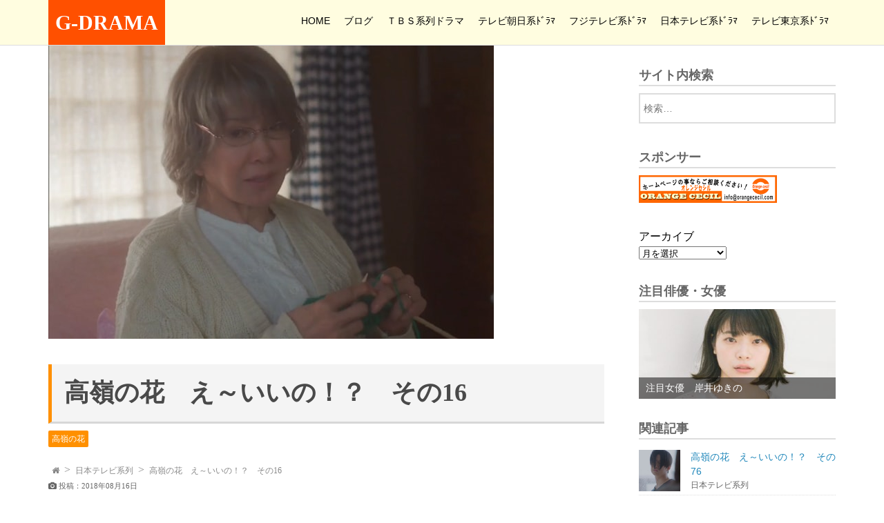

--- FILE ---
content_type: text/html; charset=UTF-8
request_url: https://www.orangemiracle.com/180816-2/
body_size: 7410
content:
<!DOCTYPE html>
<html lang="ja">
<head>
<meta name="google-site-verification" content="783WaKBPb39Jpctz_T-A1_Y8UUnxhqqk-WizcZKjZYI" />
<meta charset="UTF-8">
<title>
高嶺の花　え～いいの！？　その16 | G-DRAMA</title>
<meta name="viewport"
content="width=device-width, initial-scale=1.0">
<link href='http://fonts.googleapis.com/css?family=Nunito:700' rel='stylesheet' type='text/css'>
<link rel="stylesheet" href="//maxcdn.bootstrapcdn.com/font-awesome/4.4.0/css/font-awesome.min.css">
<link rel="alternate" hreflang="ja" href="https://www.orangemiracle.com/180816-2/">
<link rel="stylesheet"
href='//www.orangemiracle.com/wp-content/cache/wpfc-minified/e5wwvqz4/2rszh.css'>
<meta name="description" content="昭和の大女優降臨 その名は、十朱幸代さん お若い方は、ご存じないでしょうが、本当に綺麗な女優さんで、私の好きだったのは、1978年から1992年にかけて放送された「女弁護士 朝吹里矢子　シリーズ」（原…">
<meta name="keywords" content="高嶺の花">
<meta property="og:type" content="article">
<meta property="og:title" content="高嶺の花　え～いいの！？　その16">
<meta property="og:url" content="https://www.orangemiracle.com/180816-2/">
<meta property="og:description" content="昭和の大女優降臨 その名は、十朱幸代さん お若い方は、ご存じないでしょうが、本当に綺麗な女優さんで、私の好きだったのは、1978年から1992年にかけて放送された「女弁護士 朝吹里矢子　シリーズ」（原…">
<meta property="og:image" content="https://www.orangemiracle.com/wp-content/uploads/2018/08/180816-10-min.jpg">
<meta property="og:site_name" content="G-DRAMA">
<meta property="og:locale" content="ja_JP">
<meta name="twitter:site" content="@OrangeMiracle_T">
<meta name='robots' content='max-image-preview:large' />
<link rel='dns-prefetch' href='//webfonts.sakura.ne.jp' />
<link rel='dns-prefetch' href='//s.w.org' />
<link rel="alternate" type="application/rss+xml" title="G-DRAMA &raquo; 高嶺の花　え～いいの！？　その16 のコメントのフィード" href="https://www.orangemiracle.com/180816-2/feed/" />
<script type="text/javascript">
window._wpemojiSettings = {"baseUrl":"https:\/\/s.w.org\/images\/core\/emoji\/14.0.0\/72x72\/","ext":".png","svgUrl":"https:\/\/s.w.org\/images\/core\/emoji\/14.0.0\/svg\/","svgExt":".svg","source":{"concatemoji":"https:\/\/www.orangemiracle.com\/wp-includes\/js\/wp-emoji-release.min.js?ver=6.0.1"}};
/*! This file is auto-generated */
!function(e,a,t){var n,r,o,i=a.createElement("canvas"),p=i.getContext&&i.getContext("2d");function s(e,t){var a=String.fromCharCode,e=(p.clearRect(0,0,i.width,i.height),p.fillText(a.apply(this,e),0,0),i.toDataURL());return p.clearRect(0,0,i.width,i.height),p.fillText(a.apply(this,t),0,0),e===i.toDataURL()}function c(e){var t=a.createElement("script");t.src=e,t.defer=t.type="text/javascript",a.getElementsByTagName("head")[0].appendChild(t)}for(o=Array("flag","emoji"),t.supports={everything:!0,everythingExceptFlag:!0},r=0;r<o.length;r++)t.supports[o[r]]=function(e){if(!p||!p.fillText)return!1;switch(p.textBaseline="top",p.font="600 32px Arial",e){case"flag":return s([127987,65039,8205,9895,65039],[127987,65039,8203,9895,65039])?!1:!s([55356,56826,55356,56819],[55356,56826,8203,55356,56819])&&!s([55356,57332,56128,56423,56128,56418,56128,56421,56128,56430,56128,56423,56128,56447],[55356,57332,8203,56128,56423,8203,56128,56418,8203,56128,56421,8203,56128,56430,8203,56128,56423,8203,56128,56447]);case"emoji":return!s([129777,127995,8205,129778,127999],[129777,127995,8203,129778,127999])}return!1}(o[r]),t.supports.everything=t.supports.everything&&t.supports[o[r]],"flag"!==o[r]&&(t.supports.everythingExceptFlag=t.supports.everythingExceptFlag&&t.supports[o[r]]);t.supports.everythingExceptFlag=t.supports.everythingExceptFlag&&!t.supports.flag,t.DOMReady=!1,t.readyCallback=function(){t.DOMReady=!0},t.supports.everything||(n=function(){t.readyCallback()},a.addEventListener?(a.addEventListener("DOMContentLoaded",n,!1),e.addEventListener("load",n,!1)):(e.attachEvent("onload",n),a.attachEvent("onreadystatechange",function(){"complete"===a.readyState&&t.readyCallback()})),(e=t.source||{}).concatemoji?c(e.concatemoji):e.wpemoji&&e.twemoji&&(c(e.twemoji),c(e.wpemoji)))}(window,document,window._wpemojiSettings);
</script>
<style type="text/css">
img.wp-smiley,
img.emoji {
display: inline !important;
border: none !important;
box-shadow: none !important;
height: 1em !important;
width: 1em !important;
margin: 0 0.07em !important;
vertical-align: -0.1em !important;
background: none !important;
padding: 0 !important;
}
</style>
<link rel='stylesheet' id='wp-block-library-css'  href='//www.orangemiracle.com/wp-content/cache/wpfc-minified/8ud3y2xg/2rszh.css' type='text/css' media='all' />
<style id='global-styles-inline-css' type='text/css'>
body{--wp--preset--color--black: #000000;--wp--preset--color--cyan-bluish-gray: #abb8c3;--wp--preset--color--white: #ffffff;--wp--preset--color--pale-pink: #f78da7;--wp--preset--color--vivid-red: #cf2e2e;--wp--preset--color--luminous-vivid-orange: #ff6900;--wp--preset--color--luminous-vivid-amber: #fcb900;--wp--preset--color--light-green-cyan: #7bdcb5;--wp--preset--color--vivid-green-cyan: #00d084;--wp--preset--color--pale-cyan-blue: #8ed1fc;--wp--preset--color--vivid-cyan-blue: #0693e3;--wp--preset--color--vivid-purple: #9b51e0;--wp--preset--gradient--vivid-cyan-blue-to-vivid-purple: linear-gradient(135deg,rgba(6,147,227,1) 0%,rgb(155,81,224) 100%);--wp--preset--gradient--light-green-cyan-to-vivid-green-cyan: linear-gradient(135deg,rgb(122,220,180) 0%,rgb(0,208,130) 100%);--wp--preset--gradient--luminous-vivid-amber-to-luminous-vivid-orange: linear-gradient(135deg,rgba(252,185,0,1) 0%,rgba(255,105,0,1) 100%);--wp--preset--gradient--luminous-vivid-orange-to-vivid-red: linear-gradient(135deg,rgba(255,105,0,1) 0%,rgb(207,46,46) 100%);--wp--preset--gradient--very-light-gray-to-cyan-bluish-gray: linear-gradient(135deg,rgb(238,238,238) 0%,rgb(169,184,195) 100%);--wp--preset--gradient--cool-to-warm-spectrum: linear-gradient(135deg,rgb(74,234,220) 0%,rgb(151,120,209) 20%,rgb(207,42,186) 40%,rgb(238,44,130) 60%,rgb(251,105,98) 80%,rgb(254,248,76) 100%);--wp--preset--gradient--blush-light-purple: linear-gradient(135deg,rgb(255,206,236) 0%,rgb(152,150,240) 100%);--wp--preset--gradient--blush-bordeaux: linear-gradient(135deg,rgb(254,205,165) 0%,rgb(254,45,45) 50%,rgb(107,0,62) 100%);--wp--preset--gradient--luminous-dusk: linear-gradient(135deg,rgb(255,203,112) 0%,rgb(199,81,192) 50%,rgb(65,88,208) 100%);--wp--preset--gradient--pale-ocean: linear-gradient(135deg,rgb(255,245,203) 0%,rgb(182,227,212) 50%,rgb(51,167,181) 100%);--wp--preset--gradient--electric-grass: linear-gradient(135deg,rgb(202,248,128) 0%,rgb(113,206,126) 100%);--wp--preset--gradient--midnight: linear-gradient(135deg,rgb(2,3,129) 0%,rgb(40,116,252) 100%);--wp--preset--duotone--dark-grayscale: url('#wp-duotone-dark-grayscale');--wp--preset--duotone--grayscale: url('#wp-duotone-grayscale');--wp--preset--duotone--purple-yellow: url('#wp-duotone-purple-yellow');--wp--preset--duotone--blue-red: url('#wp-duotone-blue-red');--wp--preset--duotone--midnight: url('#wp-duotone-midnight');--wp--preset--duotone--magenta-yellow: url('#wp-duotone-magenta-yellow');--wp--preset--duotone--purple-green: url('#wp-duotone-purple-green');--wp--preset--duotone--blue-orange: url('#wp-duotone-blue-orange');--wp--preset--font-size--small: 13px;--wp--preset--font-size--medium: 20px;--wp--preset--font-size--large: 36px;--wp--preset--font-size--x-large: 42px;}.has-black-color{color: var(--wp--preset--color--black) !important;}.has-cyan-bluish-gray-color{color: var(--wp--preset--color--cyan-bluish-gray) !important;}.has-white-color{color: var(--wp--preset--color--white) !important;}.has-pale-pink-color{color: var(--wp--preset--color--pale-pink) !important;}.has-vivid-red-color{color: var(--wp--preset--color--vivid-red) !important;}.has-luminous-vivid-orange-color{color: var(--wp--preset--color--luminous-vivid-orange) !important;}.has-luminous-vivid-amber-color{color: var(--wp--preset--color--luminous-vivid-amber) !important;}.has-light-green-cyan-color{color: var(--wp--preset--color--light-green-cyan) !important;}.has-vivid-green-cyan-color{color: var(--wp--preset--color--vivid-green-cyan) !important;}.has-pale-cyan-blue-color{color: var(--wp--preset--color--pale-cyan-blue) !important;}.has-vivid-cyan-blue-color{color: var(--wp--preset--color--vivid-cyan-blue) !important;}.has-vivid-purple-color{color: var(--wp--preset--color--vivid-purple) !important;}.has-black-background-color{background-color: var(--wp--preset--color--black) !important;}.has-cyan-bluish-gray-background-color{background-color: var(--wp--preset--color--cyan-bluish-gray) !important;}.has-white-background-color{background-color: var(--wp--preset--color--white) !important;}.has-pale-pink-background-color{background-color: var(--wp--preset--color--pale-pink) !important;}.has-vivid-red-background-color{background-color: var(--wp--preset--color--vivid-red) !important;}.has-luminous-vivid-orange-background-color{background-color: var(--wp--preset--color--luminous-vivid-orange) !important;}.has-luminous-vivid-amber-background-color{background-color: var(--wp--preset--color--luminous-vivid-amber) !important;}.has-light-green-cyan-background-color{background-color: var(--wp--preset--color--light-green-cyan) !important;}.has-vivid-green-cyan-background-color{background-color: var(--wp--preset--color--vivid-green-cyan) !important;}.has-pale-cyan-blue-background-color{background-color: var(--wp--preset--color--pale-cyan-blue) !important;}.has-vivid-cyan-blue-background-color{background-color: var(--wp--preset--color--vivid-cyan-blue) !important;}.has-vivid-purple-background-color{background-color: var(--wp--preset--color--vivid-purple) !important;}.has-black-border-color{border-color: var(--wp--preset--color--black) !important;}.has-cyan-bluish-gray-border-color{border-color: var(--wp--preset--color--cyan-bluish-gray) !important;}.has-white-border-color{border-color: var(--wp--preset--color--white) !important;}.has-pale-pink-border-color{border-color: var(--wp--preset--color--pale-pink) !important;}.has-vivid-red-border-color{border-color: var(--wp--preset--color--vivid-red) !important;}.has-luminous-vivid-orange-border-color{border-color: var(--wp--preset--color--luminous-vivid-orange) !important;}.has-luminous-vivid-amber-border-color{border-color: var(--wp--preset--color--luminous-vivid-amber) !important;}.has-light-green-cyan-border-color{border-color: var(--wp--preset--color--light-green-cyan) !important;}.has-vivid-green-cyan-border-color{border-color: var(--wp--preset--color--vivid-green-cyan) !important;}.has-pale-cyan-blue-border-color{border-color: var(--wp--preset--color--pale-cyan-blue) !important;}.has-vivid-cyan-blue-border-color{border-color: var(--wp--preset--color--vivid-cyan-blue) !important;}.has-vivid-purple-border-color{border-color: var(--wp--preset--color--vivid-purple) !important;}.has-vivid-cyan-blue-to-vivid-purple-gradient-background{background: var(--wp--preset--gradient--vivid-cyan-blue-to-vivid-purple) !important;}.has-light-green-cyan-to-vivid-green-cyan-gradient-background{background: var(--wp--preset--gradient--light-green-cyan-to-vivid-green-cyan) !important;}.has-luminous-vivid-amber-to-luminous-vivid-orange-gradient-background{background: var(--wp--preset--gradient--luminous-vivid-amber-to-luminous-vivid-orange) !important;}.has-luminous-vivid-orange-to-vivid-red-gradient-background{background: var(--wp--preset--gradient--luminous-vivid-orange-to-vivid-red) !important;}.has-very-light-gray-to-cyan-bluish-gray-gradient-background{background: var(--wp--preset--gradient--very-light-gray-to-cyan-bluish-gray) !important;}.has-cool-to-warm-spectrum-gradient-background{background: var(--wp--preset--gradient--cool-to-warm-spectrum) !important;}.has-blush-light-purple-gradient-background{background: var(--wp--preset--gradient--blush-light-purple) !important;}.has-blush-bordeaux-gradient-background{background: var(--wp--preset--gradient--blush-bordeaux) !important;}.has-luminous-dusk-gradient-background{background: var(--wp--preset--gradient--luminous-dusk) !important;}.has-pale-ocean-gradient-background{background: var(--wp--preset--gradient--pale-ocean) !important;}.has-electric-grass-gradient-background{background: var(--wp--preset--gradient--electric-grass) !important;}.has-midnight-gradient-background{background: var(--wp--preset--gradient--midnight) !important;}.has-small-font-size{font-size: var(--wp--preset--font-size--small) !important;}.has-medium-font-size{font-size: var(--wp--preset--font-size--medium) !important;}.has-large-font-size{font-size: var(--wp--preset--font-size--large) !important;}.has-x-large-font-size{font-size: var(--wp--preset--font-size--x-large) !important;}
</style>
<link rel='stylesheet' id='contact-form-7-css'  href='//www.orangemiracle.com/wp-content/cache/wpfc-minified/maw2iy9t/2rszh.css' type='text/css' media='all' />
<link rel='stylesheet' id='spacexchimp_p008-font-awesome-css-frontend-css'  href='//www.orangemiracle.com/wp-content/cache/wpfc-minified/fhlls01h/2rszh.css' type='text/css' media='screen' />
<link rel='stylesheet' id='spacexchimp_p008-frontend-css-css'  href='//www.orangemiracle.com/wp-content/cache/wpfc-minified/lms9rxt5/2rszh.css' type='text/css' media='all' />
<style id='spacexchimp_p008-frontend-css-inline-css' type='text/css'>
#ssttbutton {
font-size: 32px;
}
.ssttbutton-background {
color: #ffffff;
}
.ssttbutton-symbol {
color: #ffb454;
}
</style>
<script src='//www.orangemiracle.com/wp-content/cache/wpfc-minified/qid2xfro/2rszh.js' type="text/javascript"></script>
<!-- <script type='text/javascript' src='https://www.orangemiracle.com/wp-includes/js/jquery/jquery.min.js?ver=3.6.0' id='jquery-core-js'></script> -->
<!-- <script type='text/javascript' src='https://www.orangemiracle.com/wp-includes/js/jquery/jquery-migrate.min.js?ver=3.3.2' id='jquery-migrate-js'></script> -->
<script type='text/javascript' src='//webfonts.sakura.ne.jp/js/sakurav3.js?fadein=0&#038;ver=3.1.0' id='typesquare_std-js'></script>
<script src='//www.orangemiracle.com/wp-content/cache/wpfc-minified/2mtjj6ay/2rszh.js' type="text/javascript"></script>
<!-- <script type='text/javascript' src='https://www.orangemiracle.com/wp-content/themes/mytheme/navbtn.js?ver=6.0.1' id='navbtn-script-js'></script> -->
<link rel="https://api.w.org/" href="https://www.orangemiracle.com/wp-json/" /><link rel="alternate" type="application/json" href="https://www.orangemiracle.com/wp-json/wp/v2/posts/3078" /><link rel="EditURI" type="application/rsd+xml" title="RSD" href="https://www.orangemiracle.com/xmlrpc.php?rsd" />
<link rel="wlwmanifest" type="application/wlwmanifest+xml" href="https://www.orangemiracle.com/wp-includes/wlwmanifest.xml" /> 
<meta name="generator" content="WordPress 6.0.1" />
<link rel="canonical" href="https://www.orangemiracle.com/180816-2/" />
<link rel='shortlink' href='https://www.orangemiracle.com/?p=3078' />
<link rel="alternate" type="application/json+oembed" href="https://www.orangemiracle.com/wp-json/oembed/1.0/embed?url=https%3A%2F%2Fwww.orangemiracle.com%2F180816-2%2F" />
<link rel="alternate" type="text/xml+oembed" href="https://www.orangemiracle.com/wp-json/oembed/1.0/embed?url=https%3A%2F%2Fwww.orangemiracle.com%2F180816-2%2F&#038;format=xml" />
<style type='text/css'>h1,h2,h3,h1:lang(ja),h2:lang(ja),h3:lang(ja),.entry-title:lang(ja){ font-family: "見出ゴMB31";}h4,h5,h6,h4:lang(ja),h5:lang(ja),h6:lang(ja),div.entry-meta span:lang(ja),footer.entry-footer span:lang(ja){ font-family: "カクミン R";}.hentry,.entry-content p,.post-inner.entry-content p,#comments div:lang(ja){ font-family: "新ゴ R";}strong,b,#comments .comment-author .fn:lang(ja){ font-family: "新ゴ M";}</style><link rel="icon" href="https://www.orangemiracle.com/wp-content/uploads/2018/02/cropped-20100329224055732-32x32.jpg" sizes="32x32" />
<link rel="icon" href="https://www.orangemiracle.com/wp-content/uploads/2018/02/cropped-20100329224055732-192x192.jpg" sizes="192x192" />
<link rel="apple-touch-icon" href="https://www.orangemiracle.com/wp-content/uploads/2018/02/cropped-20100329224055732-180x180.jpg" />
<meta name="msapplication-TileImage" content="https://www.orangemiracle.com/wp-content/uploads/2018/02/cropped-20100329224055732-270x270.jpg" />
</head>
<body class="post-template-default single single-post postid-3078 single-format-standard">
<header>
<div class="header-inner">
<div class="site">
<h1><a href="https://www.orangemiracle.com">
G-DRAMA	</a></h1>
</div>
<div class="sitenav">
<button type="button" id="navbtn">
<i class="fa fa-bars"></i><span>MENU</span>
</button>
<nav id="mainmenu" class="mainmenu"><ul id="menu-%e3%82%b5%e3%82%a4%e3%83%88%e3%83%8a%e3%83%93" class="menu"><li id="menu-item-1877" class="menu-item menu-item-type-post_type menu-item-object-page menu-item-home menu-item-1877"><a href="https://www.orangemiracle.com/">HOME</a></li>
<li id="menu-item-1876" class="menu-item menu-item-type-post_type menu-item-object-page current_page_parent menu-item-1876"><a href="https://www.orangemiracle.com/blog/">ブログ</a></li>
<li id="menu-item-1882" class="menu-item menu-item-type-post_type menu-item-object-page menu-item-1882"><a href="https://www.orangemiracle.com/tbs/">ＴＢＳ系列ドラマ</a></li>
<li id="menu-item-1881" class="menu-item menu-item-type-post_type menu-item-object-page menu-item-1881"><a href="https://www.orangemiracle.com/asahi/">テレビ朝日系ﾄﾞﾗﾏ</a></li>
<li id="menu-item-1880" class="menu-item menu-item-type-post_type menu-item-object-page menu-item-1880"><a href="https://www.orangemiracle.com/fuji/">フジテレビ系ﾄﾞﾗﾏ</a></li>
<li id="menu-item-1879" class="menu-item menu-item-type-post_type menu-item-object-page menu-item-1879"><a href="https://www.orangemiracle.com/japan/">日本テレビ系ﾄﾞﾗﾏ</a></li>
<li id="menu-item-1878" class="menu-item menu-item-type-post_type menu-item-object-page menu-item-1878"><a href="https://www.orangemiracle.com/tokyo/">テレビ東京系ﾄﾞﾗﾏ</a></li>
</ul></nav>	</div>
</div>
</header>
<div class="container">
<div class="contents">
<div class="catch">
<img width="645" height="425" src="https://www.orangemiracle.com/wp-content/uploads/2018/08/180816-10-min.jpg" class="attachment-full size-full wp-post-image" alt="高嶺の花" loading="lazy" srcset="https://www.orangemiracle.com/wp-content/uploads/2018/08/180816-10-min.jpg 645w, https://www.orangemiracle.com/wp-content/uploads/2018/08/180816-10-min-350x231.jpg 350w" sizes="(max-width: 645px) 100vw, 645px" />	</div>
<article class="kiji post-3078 post type-post status-publish format-standard has-post-thumbnail hentry category-japan tag-118">
<h1>高嶺の花　え～いいの！？　その16</h1>
<div class="kiji-tag">
<ul><li><a href="https://www.orangemiracle.com/tag/%e9%ab%98%e5%b6%ba%e3%81%ae%e8%8a%b1/" rel="tag">高嶺の花</a></li></ul>	</div>
<div class="bread">
<ol>
<li><a href="https://www.orangemiracle.com">
<i class="fa fa-home"></i><span>TOP</span>
</a></li>
<li>
<a href="https://www.orangemiracle.com/category/japan/">日本テレビ系列</a></li><li>				<a>高嶺の花　え～いいの！？　その16</a>
</li>
</ol>
</div>
<div class="kiji-date">
<i class="fa fa-camera"></i>
<time datetime="2018-08-16">
投稿：2018年08月16日	</time>
</div>
<h2>昭和の大女優降臨</h2>
<h3>その名は、十朱幸代さん</h3>
<p>お若い方は、ご存じないでしょうが、本当に綺麗な女優さんで、私の好きだったのは、1978年から1992年にかけて放送された「<span style="color: #339966;"><strong>女弁護士 朝吹里矢子　シリーズ</strong></span>」（原作：<strong><span style="color: #ff00ff;">夏樹静子</span></strong>先生）ですね。<br />
昭和を飾る大女優のお一人で、映画でも活躍されていました。</p>
<p>ここ最近は、殆どテレビでお見かけすことが無くなりましたが、久しぶりに見たらおばあさん役とは、・・・でも、死を前にした老婦には見えませんでしたね。</p>
<p>主役を張っていた大女優・<strong><span style="color: #ff00ff;">十朱幸代</span></strong>さんが・・・寂しい限りですね。<br />
でも指先などを見ると実年齢よりも変わりお若く、肌艶もよくて、まだまだお若くてお美しい方ですよ。</p>
<p><strong>これからも、ご活躍を期待しています。</strong></p>
<p>&nbsp;</p>
<aside class="mymenu mymenu-thumb mymenu-related">
<h2>関連記事</h2>
<ul>
<li><a href="https://www.orangemiracle.com/180802-2/">
<div class="thumb" style="background-image: url(https://www.orangemiracle.com/wp-content/uploads/2018/08/180802-6-min-200x200.jpg)"></div>
<div class="text">
高嶺の花　え～いいの！？　その６		</div>
</a></li>
<li><a href="https://www.orangemiracle.com/180906-22/">
<div class="thumb" style="background-image: url(https://www.orangemiracle.com/wp-content/uploads/2018/09/180906-26-min-200x200.jpg)"></div>
<div class="text">
高嶺の花　え～いいの！？　その78		</div>
</a></li>
<li><a href="https://www.orangemiracle.com/180913-5/">
<div class="thumb" style="background-image: url(https://www.orangemiracle.com/wp-content/uploads/2018/09/180913-6-min-200x200.jpg)"></div>
<div class="text">
高嶺の花　え～いいの！？　その83		</div>
</a></li>
<li><a href="https://www.orangemiracle.com/180913-17/">
<div class="thumb" style="background-image: url(https://www.orangemiracle.com/wp-content/uploads/2018/09/180913-17-min-200x200.jpg)"></div>
<div class="text">
高嶺の花　え～いいの！？　その95		</div>
</a></li>
</ul>
</aside>
<div class="share">
<ul>
<li><a href="https://twitter.com/intent/tweet?text=%E9%AB%98%E5%B6%BA%E3%81%AE%E8%8A%B1%E3%80%80%E3%81%88%EF%BD%9E%E3%81%84%E3%81%84%E3%81%AE%EF%BC%81%EF%BC%9F%E3%80%80%E3%81%9D%E3%81%AE16+-+G-DRAMA&amp;url=https%3A%2F%2Fwww.orangemiracle.com%2F180816-2%2F&amp;via= G-DRAMA"	onclick="window.open(this.href, 'SNS', 'width=500, height=300, menubar=no, toolbar=no, scrollbars=yes'); return false;" class="share-tw">
<i class="fa fa-twitter">
</i><span>Twitter</span> でシェア
</a></li>
<li><a href="http://www.facebook.com/share.php?u=https%3A%2F%2Fwww.orangemiracle.com%2F180816-2%2F"
onclick="window.open(this.href, 'SNS', 'width=500, height=500, menubar=no, toolbar=no, scrollbars=yes'); return false;" class="share-fb">
<i class="fa fa-facebook"></i>
<span>Facebook</span> でシェア
</a></li>
</ul>
</div>
</article>
</div>
<div class="sub">
<aside id="search-2" class="myad mymenu widget widget_search"><h2 class="widgettitle">サイト内検索</h2><form role="search" method="get" class="search-form" action="https://www.orangemiracle.com/">
<label>
<span class="screen-reader-text">検索:</span>
<input type="search" class="search-field" placeholder="検索&hellip;" value="" name="s" />
</label>
<input type="submit" class="search-submit" value="検索" />
</form></aside><aside id="media_image-11" class="myad mymenu widget widget_media_image"><h2 class="widgettitle">スポンサー</h2><a href="https://www.orangececil.com"><img width="200" height="40" src="https://www.orangemiracle.com/wp-content/uploads/2018/07/banner.png" class="image wp-image-2244  attachment-full size-full" alt="" loading="lazy" style="max-width: 100%; height: auto;" /></a></aside><aside id="block-2" class="myad mymenu widget widget_block widget_archive"><div class=" wp-block-archives-dropdown wp-block-archives"><label for="wp-block-archives-1">アーカイブ</label>
<select id="wp-block-archives-1" name="archive-dropdown" onchange="document.location.href=this.options[this.selectedIndex].value;">
<option value="">月を選択</option>	<option value='https://www.orangemiracle.com/2022/05/'> 2022年5月 &nbsp;(3)</option>
<option value='https://www.orangemiracle.com/2022/03/'> 2022年3月 &nbsp;(4)</option>
<option value='https://www.orangemiracle.com/2022/01/'> 2022年1月 &nbsp;(15)</option>
<option value='https://www.orangemiracle.com/2021/12/'> 2021年12月 &nbsp;(16)</option>
<option value='https://www.orangemiracle.com/2021/11/'> 2021年11月 &nbsp;(3)</option>
<option value='https://www.orangemiracle.com/2021/10/'> 2021年10月 &nbsp;(25)</option>
<option value='https://www.orangemiracle.com/2021/09/'> 2021年9月 &nbsp;(12)</option>
<option value='https://www.orangemiracle.com/2021/08/'> 2021年8月 &nbsp;(9)</option>
<option value='https://www.orangemiracle.com/2021/07/'> 2021年7月 &nbsp;(9)</option>
<option value='https://www.orangemiracle.com/2021/06/'> 2021年6月 &nbsp;(8)</option>
<option value='https://www.orangemiracle.com/2021/05/'> 2021年5月 &nbsp;(13)</option>
<option value='https://www.orangemiracle.com/2021/04/'> 2021年4月 &nbsp;(2)</option>
<option value='https://www.orangemiracle.com/2021/03/'> 2021年3月 &nbsp;(13)</option>
<option value='https://www.orangemiracle.com/2021/02/'> 2021年2月 &nbsp;(8)</option>
<option value='https://www.orangemiracle.com/2021/01/'> 2021年1月 &nbsp;(15)</option>
<option value='https://www.orangemiracle.com/2020/12/'> 2020年12月 &nbsp;(8)</option>
<option value='https://www.orangemiracle.com/2020/11/'> 2020年11月 &nbsp;(6)</option>
<option value='https://www.orangemiracle.com/2020/10/'> 2020年10月 &nbsp;(6)</option>
<option value='https://www.orangemiracle.com/2020/09/'> 2020年9月 &nbsp;(10)</option>
<option value='https://www.orangemiracle.com/2020/08/'> 2020年8月 &nbsp;(1)</option>
<option value='https://www.orangemiracle.com/2020/07/'> 2020年7月 &nbsp;(5)</option>
<option value='https://www.orangemiracle.com/2020/06/'> 2020年6月 &nbsp;(9)</option>
<option value='https://www.orangemiracle.com/2020/05/'> 2020年5月 &nbsp;(8)</option>
<option value='https://www.orangemiracle.com/2020/04/'> 2020年4月 &nbsp;(9)</option>
<option value='https://www.orangemiracle.com/2020/03/'> 2020年3月 &nbsp;(20)</option>
<option value='https://www.orangemiracle.com/2020/02/'> 2020年2月 &nbsp;(3)</option>
<option value='https://www.orangemiracle.com/2020/01/'> 2020年1月 &nbsp;(23)</option>
<option value='https://www.orangemiracle.com/2019/12/'> 2019年12月 &nbsp;(9)</option>
<option value='https://www.orangemiracle.com/2019/11/'> 2019年11月 &nbsp;(3)</option>
<option value='https://www.orangemiracle.com/2019/09/'> 2019年9月 &nbsp;(4)</option>
<option value='https://www.orangemiracle.com/2019/08/'> 2019年8月 &nbsp;(4)</option>
<option value='https://www.orangemiracle.com/2019/07/'> 2019年7月 &nbsp;(38)</option>
<option value='https://www.orangemiracle.com/2019/06/'> 2019年6月 &nbsp;(4)</option>
<option value='https://www.orangemiracle.com/2019/05/'> 2019年5月 &nbsp;(26)</option>
<option value='https://www.orangemiracle.com/2019/04/'> 2019年4月 &nbsp;(4)</option>
<option value='https://www.orangemiracle.com/2019/03/'> 2019年3月 &nbsp;(36)</option>
<option value='https://www.orangemiracle.com/2019/02/'> 2019年2月 &nbsp;(47)</option>
<option value='https://www.orangemiracle.com/2019/01/'> 2019年1月 &nbsp;(72)</option>
<option value='https://www.orangemiracle.com/2018/12/'> 2018年12月 &nbsp;(228)</option>
<option value='https://www.orangemiracle.com/2018/11/'> 2018年11月 &nbsp;(336)</option>
<option value='https://www.orangemiracle.com/2018/10/'> 2018年10月 &nbsp;(224)</option>
<option value='https://www.orangemiracle.com/2018/09/'> 2018年9月 &nbsp;(334)</option>
<option value='https://www.orangemiracle.com/2018/08/'> 2018年8月 &nbsp;(230)</option>
<option value='https://www.orangemiracle.com/2018/07/'> 2018年7月 &nbsp;(47)</option>
<option value='https://www.orangemiracle.com/2018/06/'> 2018年6月 &nbsp;(35)</option>
<option value='https://www.orangemiracle.com/2018/05/'> 2018年5月 &nbsp;(1)</option>
<option value='https://www.orangemiracle.com/2018/04/'> 2018年4月 &nbsp;(15)</option>
<option value='https://www.orangemiracle.com/2018/03/'> 2018年3月 &nbsp;(14)</option>
<option value='https://www.orangemiracle.com/2018/02/'> 2018年2月 &nbsp;(12)</option>
<option value='https://www.orangemiracle.com/2018/01/'> 2018年1月 &nbsp;(11)</option>
<option value='https://www.orangemiracle.com/2017/12/'> 2017年12月 &nbsp;(5)</option>
<option value='https://www.orangemiracle.com/2017/11/'> 2017年11月 &nbsp;(30)</option>
</select></div></aside>
<aside class="mymenu mymenu-large">
<h2>注目俳優・女優</h2>
<ul>
<li><a href="https://www.orangemiracle.com/220112-1/">
<div class="thumb" style="background-image: url(https://www.orangemiracle.com/wp-content/uploads/2022/01/220113-350x231.jpg)"></div>
<div class="text">
注目女優　岸井ゆきの	</div>
</a></li>
</ul>
</aside>
<aside class="mymenu mymenu-thumb">
<h2>関連記事</h2>
<ul>
<li><a href="https://www.orangemiracle.com/180906-20/">
<div class="thumb" style="background-image: url(https://www.orangemiracle.com/wp-content/uploads/2018/09/180906-23-min-200x200.jpg)"></div>
<div class="text">
高嶺の花　え～いいの！？　その76					<span>日本テレビ系列</span>
</div>
</a></li>
<li><a href="https://www.orangemiracle.com/180913-12/">
<div class="thumb" style="background-image: url(https://www.orangemiracle.com/wp-content/uploads/2018/09/180913-11-min-200x200.jpg)"></div>
<div class="text">
高嶺の花　え～いいの！？　その90					<span>日本テレビ系列</span>
</div>
</a></li>
<li><a href="https://www.orangemiracle.com/180726-3/">
<div class="thumb" style="background-image: url(https://www.orangemiracle.com/wp-content/uploads/2018/07/180726-2-min-200x200.jpg)"></div>
<div class="text">
高嶺の花　え～いいの！？　その３					<span>日本テレビ系列</span>
</div>
</a></li>
<li><a href="https://www.orangemiracle.com/180823-17/">
<div class="thumb" style="background-image: url(https://www.orangemiracle.com/wp-content/uploads/2018/08/180823-16-min-200x200.jpg)"></div>
<div class="text">
高嶺の花　え～いいの！？　その36					<span>日本テレビ系列</span>
</div>
</a></li>
</ul>
</aside>
</div>
</div>
<footer>
<div class="copyright">
<p>民放ドラマのガイドブック</p>
<p>Copyright &copy; G-DRAMA</p>
</div>	
</footer>
<script type='text/javascript' src='https://www.orangemiracle.com/wp-includes/js/dist/vendor/regenerator-runtime.min.js?ver=0.13.9' id='regenerator-runtime-js'></script>
<script type='text/javascript' src='https://www.orangemiracle.com/wp-includes/js/dist/vendor/wp-polyfill.min.js?ver=3.15.0' id='wp-polyfill-js'></script>
<script type='text/javascript' id='contact-form-7-js-extra'>
/* <![CDATA[ */
var wpcf7 = {"api":{"root":"https:\/\/www.orangemiracle.com\/wp-json\/","namespace":"contact-form-7\/v1"}};
/* ]]> */
</script>
<script type='text/javascript' src='https://www.orangemiracle.com/wp-content/plugins/contact-form-7/includes/js/index.js?ver=5.6.2' id='contact-form-7-js'></script>
<script type='text/javascript' id='spacexchimp_p008-frontend-js-js-extra'>
/* <![CDATA[ */
var spacexchimp_p008_scriptParams = {"scroll_duration":"300"};
/* ]]> */
</script>
<script type='text/javascript' src='https://www.orangemiracle.com/wp-content/plugins/simple-scroll-to-top-button/inc/js/frontend.js?ver=4.46' id='spacexchimp_p008-frontend-js-js'></script>
<script type='text/javascript' src='https://www.orangemiracle.com/wp-content/plugins/wp-gallery-custom-links/wp-gallery-custom-links.js?ver=1.1' id='wp-gallery-custom-links-js-js'></script>
<a
id="ssttbutton"
href="#top"
class=""
>
<span class="fa-stack fa-lg">
<i class="ssttbutton-background fa fa-circle fa-stack-2x"></i>
<i class="ssttbutton-symbol fa fa-hand-o-up fa-stack-1x"></i>
</span>
</a>
</body>
</html><!-- WP Fastest Cache file was created in 0.18482804298401 seconds, on 25-08-22 15:07:29 -->